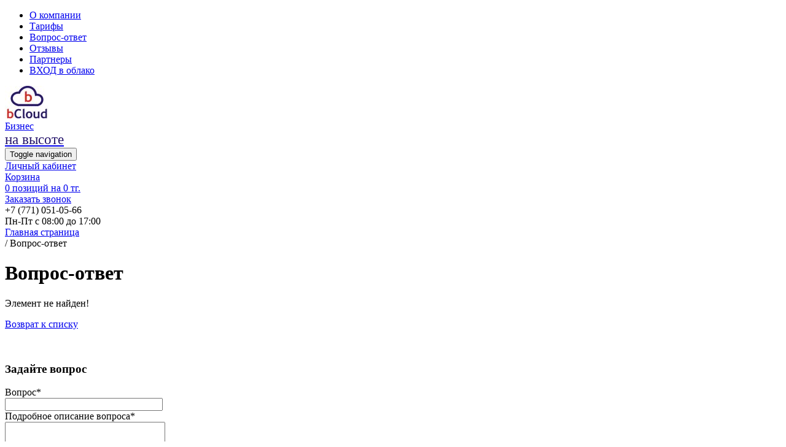

--- FILE ---
content_type: text/html; charset=UTF-8
request_url: https://bcloud.kz/qa/section3/jav%20*%20ascript:;/
body_size: 6427
content:
<!DOCTYPE html>
<html xml:lang="ru" lang="ru">
<head>
	
	<title>bCloud - Бизнес на высоте</title>
	
	<meta http-equiv="Content-Type" content="text/html; charset=UTF-8" />
<meta name="robots" content="index, follow" />
<meta name="keywords" content="1C, облако, интернет, автоматизация, бухгалтерия, учет, просто" />
<meta name="description" content="bCloud – это интернет сервис для предпринимателей, позволяющий организовать бухгалтерский учет и увеличить продажи за счет применения облачных технологий и передовых IT решений. Доступ к сервису bCloud возможен из любого места, оборудованного доступом к сети Интернет и персональным компьютером." />
<link href="/bitrix/components/bitrix/system.show_message/templates/.default/style.css?155487218664" type="text/css"  rel="stylesheet" />
<link href="/local/templates/elram/bootstrap/css/bootstrap.min.css?1554872200121200" type="text/css"  data-template-style="true"  rel="stylesheet" />
<link href="/local/templates/elram/fa/css/font-awesome.min.css?155487220029063" type="text/css"  data-template-style="true"  rel="stylesheet" />
<link href="/local/templates/elram/slick/slick.css?15548722001729" type="text/css"  data-template-style="true"  rel="stylesheet" />
<link href="/local/templates/elram/components/bitrix/sale.basket.basket.line/onelab_cart/style.css?15548722004229" type="text/css"  data-template-style="true"  rel="stylesheet" />
<link href="/local/templates/elram/components/bitrix/breadcrumb/onelab_breadcrumbs/style.css?1554872200490" type="text/css"  data-template-style="true"  rel="stylesheet" />
<link href="/local/templates/elram/template_styles.css?155487220034803" type="text/css"  data-template-style="true"  rel="stylesheet" />
<script>if(!window.BX)window.BX={};if(!window.BX.message)window.BX.message=function(mess){if(typeof mess==='object'){for(let i in mess) {BX.message[i]=mess[i];} return true;}};</script>
<script>(window.BX||top.BX).message({"JS_CORE_LOADING":"Загрузка...","JS_CORE_NO_DATA":"- Нет данных -","JS_CORE_WINDOW_CLOSE":"Закрыть","JS_CORE_WINDOW_EXPAND":"Развернуть","JS_CORE_WINDOW_NARROW":"Свернуть в окно","JS_CORE_WINDOW_SAVE":"Сохранить","JS_CORE_WINDOW_CANCEL":"Отменить","JS_CORE_WINDOW_CONTINUE":"Продолжить","JS_CORE_H":"ч","JS_CORE_M":"м","JS_CORE_S":"с","JSADM_AI_HIDE_EXTRA":"Скрыть лишние","JSADM_AI_ALL_NOTIF":"Показать все","JSADM_AUTH_REQ":"Требуется авторизация!","JS_CORE_WINDOW_AUTH":"Войти","JS_CORE_IMAGE_FULL":"Полный размер"});</script>

<script src="/bitrix/js/main/core/core.js?1734004492498062"></script>

<script>BX.Runtime.registerExtension({"name":"main.core","namespace":"BX","loaded":true});</script>
<script>BX.setJSList(["\/bitrix\/js\/main\/core\/core_ajax.js","\/bitrix\/js\/main\/core\/core_promise.js","\/bitrix\/js\/main\/polyfill\/promise\/js\/promise.js","\/bitrix\/js\/main\/loadext\/loadext.js","\/bitrix\/js\/main\/loadext\/extension.js","\/bitrix\/js\/main\/polyfill\/promise\/js\/promise.js","\/bitrix\/js\/main\/polyfill\/find\/js\/find.js","\/bitrix\/js\/main\/polyfill\/includes\/js\/includes.js","\/bitrix\/js\/main\/polyfill\/matches\/js\/matches.js","\/bitrix\/js\/ui\/polyfill\/closest\/js\/closest.js","\/bitrix\/js\/main\/polyfill\/fill\/main.polyfill.fill.js","\/bitrix\/js\/main\/polyfill\/find\/js\/find.js","\/bitrix\/js\/main\/polyfill\/matches\/js\/matches.js","\/bitrix\/js\/main\/polyfill\/core\/dist\/polyfill.bundle.js","\/bitrix\/js\/main\/core\/core.js","\/bitrix\/js\/main\/polyfill\/intersectionobserver\/js\/intersectionobserver.js","\/bitrix\/js\/main\/lazyload\/dist\/lazyload.bundle.js","\/bitrix\/js\/main\/polyfill\/core\/dist\/polyfill.bundle.js","\/bitrix\/js\/main\/parambag\/dist\/parambag.bundle.js"]);
</script>
<script>BX.Runtime.registerExtension({"name":"pull.protobuf","namespace":"BX","loaded":true});</script>
<script>BX.Runtime.registerExtension({"name":"rest.client","namespace":"window","loaded":true});</script>
<script>(window.BX||top.BX).message({"pull_server_enabled":"N","pull_config_timestamp":0,"pull_guest_mode":"N","pull_guest_user_id":0});(window.BX||top.BX).message({"PULL_OLD_REVISION":"Для продолжения корректной работы с сайтом необходимо перезагрузить страницу."});</script>
<script>BX.Runtime.registerExtension({"name":"pull.client","namespace":"BX","loaded":true});</script>
<script>BX.Runtime.registerExtension({"name":"pull","namespace":"window","loaded":true});</script>
<script>(window.BX||top.BX).message({"LANGUAGE_ID":"ru","FORMAT_DATE":"DD.MM.YYYY","FORMAT_DATETIME":"DD.MM.YYYY HH:MI:SS","COOKIE_PREFIX":"BITRIX_SM","SERVER_TZ_OFFSET":"18000","UTF_MODE":"Y","SITE_ID":"s1","SITE_DIR":"\/","USER_ID":"","SERVER_TIME":1769011173,"USER_TZ_OFFSET":0,"USER_TZ_AUTO":"Y","bitrix_sessid":"6ef5de0a2aaccaf55d06e3c44301964b"});</script>


<script src="/bitrix/js/pull/protobuf/protobuf.js?1734000819274055"></script>
<script src="/bitrix/js/pull/protobuf/model.js?173400081970928"></script>
<script src="/bitrix/js/rest/client/rest.client.js?173400032017414"></script>
<script src="/bitrix/js/pull/client/pull.client.js?173400400583600"></script>
<script>
					(function () {
						"use strict";

						var counter = function ()
						{
							var cookie = (function (name) {
								var parts = ("; " + document.cookie).split("; " + name + "=");
								if (parts.length == 2) {
									try {return JSON.parse(decodeURIComponent(parts.pop().split(";").shift()));}
									catch (e) {}
								}
							})("BITRIX_CONVERSION_CONTEXT_s1");

							if (cookie && cookie.EXPIRE >= BX.message("SERVER_TIME"))
								return;

							var request = new XMLHttpRequest();
							request.open("POST", "/bitrix/tools/conversion/ajax_counter.php", true);
							request.setRequestHeader("Content-type", "application/x-www-form-urlencoded");
							request.send(
								"SITE_ID="+encodeURIComponent("s1")+
								"&sessid="+encodeURIComponent(BX.bitrix_sessid())+
								"&HTTP_REFERER="+encodeURIComponent(document.referrer)
							);
						};

						if (window.frameRequestStart === true)
							BX.addCustomEvent("onFrameDataReceived", counter);
						else
							BX.ready(counter);
					})();
				</script>
<meta http-equiv="X-UA-Compatible" content="IE=edge" />
<meta name="viewport" content="user-scalable=no, initial-scale=1.0, maximum-scale=1.0, width=device-width">
<link rel="shortcut icon" type="image/x-icon" href="/favicon.ico" />
<script src="https://ajax.googleapis.com/ajax/libs/jquery/3.2.1/jquery.min.js"></script>



<script src="/local/templates/elram/bootstrap/js/bootstrap.min.js?155487220037045"></script>
<script src="/local/templates/elram/slick/slick.min.js?155487220041953"></script>
<script src="/local/templates/elram/scripts/scripts.js?15548722001941"></script>
<script src="/bitrix/components/bitrix/search.title/script.js?17339989839847"></script>
<script src="/local/templates/elram/components/bitrix/sale.basket.basket.line/onelab_cart/script.js?15548722005292"></script>
<script>var _ba = _ba || []; _ba.push(["aid", "aab44e05ab28c49ea41bf18845f8c8a4"]); _ba.push(["host", "bcloud.kz"]); (function() {var ba = document.createElement("script"); ba.type = "text/javascript"; ba.async = true;ba.src = (document.location.protocol == "https:" ? "https://" : "http://") + "bitrix.info/ba.js";var s = document.getElementsByTagName("script")[0];s.parentNode.insertBefore(ba, s);})();</script>


<meta name="google-site-verification" content="nNSYQ9y17dXXzExxD1XpeMSJ357ZBT2v9RsaKyuWAXc" />
<meta name="yandex-verification" content="192ff45bac3ac1ba" />
<!-- Global site tag (gtag.js) - Google Analytics -->
<script async src="https://www.googletagmanager.com/gtag/js?id=UA-114183777-1"></script>
<script>
  window.dataLayer = window.dataLayer || [];
  function gtag(){dataLayer.push(arguments);}
  gtag('js', new Date());

  gtag('config', 'UA-114183777-1');
</script>
<!-- Global site tag (gtag.js) - Google Analytics -->
<!-- Yandex.Metrika counter -->
<script type="text/javascript" >
    (function (d, w, c) {
        (w[c] = w[c] || []).push(function() {
            try {
                w.yaCounter47775265 = new Ya.Metrika({
                    id:47775265,
                    clickmap:true,
                    trackLinks:true,
                    accurateTrackBounce:true,
                    webvisor:true
                });
            } catch(e) { }
        });

        var n = d.getElementsByTagName("script")[0],
            s = d.createElement("script"),
            f = function () { n.parentNode.insertBefore(s, n); };
        s.type = "text/javascript";
        s.async = true;
        s.src = "https://mc.yandex.ru/metrika/watch.js";

        if (w.opera == "[object Opera]") {
            d.addEventListener("DOMContentLoaded", f, false);
        } else { f(); }
    })(document, window, "yandex_metrika_callbacks");
</script>
<noscript><div><img src="https://mc.yandex.ru/watch/47775265" style="position:absolute; left:-9999px;" alt="" /></div></noscript>
<!-- /Yandex.Metrika counter -->
</head>
<body>
<div id="panel"></div>
<div class="top-line-menu mobile-collapse collapse">
	<div class="container">
		<div class="row">
			<div class="col-sm-8">
			
<ul class="top-menu">

	
	
		
							<li><a  href="/about/">О компании</a></li>
			
		
	
	

	
	
		
							<li><a  href="/catalog/">Тарифы</a></li>
			
		
	
	

	
	
		
							<li><a  href="/qa/" class="selected">Вопрос-ответ</a></li>
			
		
	
	

	
	
		
							<li><a  href="/reviews/">Отзывы</a></li>
			
		
	
	

	
	
		
							<li><a  href="/brands/">Партнеры</a></li>
			
		
	
	

	
	
		
							<li><a target="_blank" href="https://web.bcloud.kz/">ВХОД в облако</a></li>
			
		
	
	


</ul>
		
			</div>
			
		</div>
	</div>
</div>

<div class="mobile-fixed">
	<div class="header-line">
		<div class="container">
			<div class="row-flex">
				<div class="logo-col text-center fix-col">
					<a href="/" class="logo" ><img alt="bCloud - Онлайн бухгалтерия 1С" src="/images/logo.jpg" />
						<div class="slogan hidden-xs" style="">Бизнес<br><span style="font-size: 23px;color: #25156b;">на высоте</span></div>
					</a>
					<button type="button" class="navbar-toggle collapsed button-mobile" data-toggle="collapse" data-target=".mobile-collapse" aria-expanded="false" aria-controls="mobile-menu-control">
						<span class="sr-only">Toggle navigation</span>
						<span class="icon-bar"></span>
						<span class="icon-bar"></span>
						<span class="icon-bar"></span>
					</button>
				</div>
				<div class="search-col mobile-collapse collapse" style="display:none !important;">
					<div class="search-form" id="title-search">
		<form  action="/search/index.php" target="_top">
		  <div class="form-group has-feedback">
		    <input id="title-search-input" name="q" type="text" class="form-control" placeholder="Поиск..." autocomplete="off">
		    <span onclick="$(this).closest('form').submit()" class="glyphicon glyphicon-search form-control-feedback" aria-hidden="true"></span>
		  </div>
		</form>
	</div>
<script>
	BX.ready(function(){
		new JCTitleSearch({
			'AJAX_PAGE' : '/qa/section3/jav%20*%20ascript:;/',
			'CONTAINER_ID': 'title-search',
			'INPUT_ID': 'title-search-input',
			'MIN_QUERY_LEN': 2
		});
	});
</script>
				</div>
				<div class="auth-col mobile-collapse collapse">
				
<div class="login-line">

	<a rel="nofollow" href="/personal/"><i class="fa fa-user" aria-hidden="true"></i> <span>Личный кабинет</span></a>
</div>
				</div>
				<div class="basket-col mobile-collapse collapse">
				<script>
var bx_basketFKauiI = new BitrixSmallCart;
</script>
<div id="bx_basketFKauiI" class="bx-basket bx-opener"><!--'start_frame_cache_bx_basketFKauiI'-->
<div class="cart-block">
	<a href="/personal/cart/">
	<div class="cart-icon"><i class="fa fa-shopping-cart" aria-hidden="true"></i></div>
	<div class="cart-content">
		<div class="cart-title">Корзина</div>
		<div class="cart-desc">0 позиций на 0 тг.</div>
	</div>
	</a>
</div><!--'end_frame_cache_bx_basketFKauiI'--></div>
<script type="text/javascript">
	bx_basketFKauiI.siteId       = 's1';
	bx_basketFKauiI.cartId       = 'bx_basketFKauiI';
	bx_basketFKauiI.ajaxPath     = '/bitrix/components/bitrix/sale.basket.basket.line/ajax.php';
	bx_basketFKauiI.templateName = 'onelab_cart';
	bx_basketFKauiI.arParams     =  {'HIDE_ON_BASKET_PAGES':'Y','PATH_TO_BASKET':'/personal/cart/','PATH_TO_ORDER':'/personal/order/make/','PATH_TO_PERSONAL':'/personal/','PATH_TO_PROFILE':'/personal/','PATH_TO_REGISTER':'/login/','POSITION_FIXED':'N','SHOW_AUTHOR':'N','SHOW_EMPTY_VALUES':'Y','SHOW_NUM_PRODUCTS':'Y','SHOW_PERSONAL_LINK':'N','SHOW_PRODUCTS':'N','SHOW_TOTAL_PRICE':'Y','COMPONENT_TEMPLATE':'onelab_cart','PATH_TO_AUTHORIZE':'/login/','COMPOSITE_FRAME_MODE':'A','COMPOSITE_FRAME_TYPE':'AUTO','CACHE_TYPE':'A','SHOW_REGISTRATION':'N','SHOW_DELAY':'Y','SHOW_NOTAVAIL':'Y','SHOW_IMAGE':'Y','SHOW_PRICE':'Y','SHOW_SUMMARY':'Y','POSITION_VERTICAL':'top','POSITION_HORIZONTAL':'right','MAX_IMAGE_SIZE':'70','AJAX':'N','~HIDE_ON_BASKET_PAGES':'Y','~PATH_TO_BASKET':'/personal/cart/','~PATH_TO_ORDER':'/personal/order/make/','~PATH_TO_PERSONAL':'/personal/','~PATH_TO_PROFILE':'/personal/','~PATH_TO_REGISTER':'/login/','~POSITION_FIXED':'N','~SHOW_AUTHOR':'N','~SHOW_EMPTY_VALUES':'Y','~SHOW_NUM_PRODUCTS':'Y','~SHOW_PERSONAL_LINK':'N','~SHOW_PRODUCTS':'N','~SHOW_TOTAL_PRICE':'Y','~COMPONENT_TEMPLATE':'onelab_cart','~PATH_TO_AUTHORIZE':'/login/','~COMPOSITE_FRAME_MODE':'A','~COMPOSITE_FRAME_TYPE':'AUTO','~CACHE_TYPE':'A','~SHOW_REGISTRATION':'N','~SHOW_DELAY':'Y','~SHOW_NOTAVAIL':'Y','~SHOW_IMAGE':'Y','~SHOW_PRICE':'Y','~SHOW_SUMMARY':'Y','~POSITION_VERTICAL':'top','~POSITION_HORIZONTAL':'right','~MAX_IMAGE_SIZE':'70','~AJAX':'N','cartId':'bx_basketFKauiI'}; // TODO \Bitrix\Main\Web\Json::encode
	bx_basketFKauiI.closeMessage = 'Скрыть';
	bx_basketFKauiI.openMessage  = 'Раскрыть';
	bx_basketFKauiI.activate();
</script>				</div>
				<div class="callback-col hidden-sm hidden-xs text-right">
					<a data-fancybox="ajax" data-type="ajax" data-src="/callback/" class="callback-link fancyajax hide" href="jav * ascript:;">Заказать звонок</a>
					<div class="phone-number">+7 (771) 051-05-66</div>
					<div class="time">Пн-Пт с 08:00 до 17:00</div>
				</div>
			</div>
		</div>
	</div>
</div>




<div class="inner-page-section">
	<div class="container">
		<div class="row">
			<div class="col-sm-12">
				<div class="bx-breadcrumb">
			<div class="bx-breadcrumb-item" id="bx_breadcrumb_0" itemscope="" itemtype="http://data-vocabulary.org/Breadcrumb">
				
				<a href="/" title="Главная страница" itemprop="url">
					<span itemprop="title">Главная страница</span>
				</a>
			</div>
			<div class="bx-breadcrumb-item">
				/
				<span>Вопрос-ответ</span>
			</div><div style="clear:both"></div></div>				<div class="border-block">
					<div class="inner-content">
						<h1 class="page-title">Вопрос-ответ</h1>

<p><font class="errortext">Элемент не найден!</font></p><p><a href="/qa/">Возврат к списку</a></p>
<br>
<div class="row" id="vopros">
	<div class="col-sm-6">
		<h3>Задайте вопрос</h3>
		 <form name="iblock_add" action="/qa/section3/jav%20*%20ascript:;/" method="post" enctype="multipart/form-data">
	<input type="hidden" name="sessid" id="sessid" value="6ef5de0a2aaccaf55d06e3c44301964b" />										<div class="form-group">
					<label>Вопрос<span class="starrequired">*</span></label>
					<div>
														<input type="text" class="form-control" name="PROPERTY[NAME][0]" size="30" value="" />					</div>
				</div>
							<div class="form-group">
					<label>Подробное описание вопроса<span class="starrequired">*</span></label>
					<div>
												<textarea class="form-control" cols="30" rows="12" name="PROPERTY[PREVIEW_TEXT][0]"></textarea>
													</div>
				</div>
							<div class="form-group">
					<label>Email<span class="starrequired">*</span></label>
					<div>
														<input type="text" class="form-control" name="PROPERTY[66][0]" size="30" value="" />					</div>
				</div>
							<div class="form-group">
					<label>Имя<span class="starrequired">*</span></label>
					<div>
														<input type="text" class="form-control" name="PROPERTY[65][0]" size="30" value="" />					</div>
				</div>
							<div class="form-group">
					<label>Телефон<span class="starrequired">*</span></label>
					<div>
														<input type="text" class="form-control" name="PROPERTY[67][0]" size="30" value="" />					</div>
				</div>
										<div class="form-group">
					<label>Защита от автоматического заполнения</label>
					<div>
						<input type="hidden" name="captcha_sid" value="0bc5dec54a7c66be8dda5e8d580e3325" />
						<img src="/bitrix/tools/captcha.php?captcha_sid=0bc5dec54a7c66be8dda5e8d580e3325" width="180" height="40" alt="CAPTCHA" />
					</div>
				</div>
				<div class="form-group">
					<label>Введите слово с картинки<span class="starrequired">*</span>:</label>
					<div><input type="text" class="form-control" name="captcha_word" maxlength="50" value=""></div>
				</div>
								<div class="form-group">
				<div>
					<input type="submit" name="iblock_submit" value="Сохранить" />
									</div>
			</div>
</form>	</div>
</div>
                    </div>
                </div>
            </div>
        </div>
    </div>
</div>


<div class="footer">
    <div class="container">
        <div class="row">
            <div class="col-sm-3">
                <div class="block-title">
	 Главное меню
</div>
 
<ul class="footer-menu">

			<li><a href="/" class="selected">Главная</a></li>
		
			<li><a href="/about/">О компании</a></li>
		
			<li><a href="/catalog/">Каталог</a></li>
		
			<li><a href="/news/">Новости</a></li>
		
			<li><a href="/about/contacts/">Контакты</a></li>
		
			<li><a href="/feedback/">Обратная связь</a></li>
		

</ul>
<br>
<ul class="list-inline">
	<li><img src="/local/templates/elram/images/ps/visa_blue.png" alt=""></li>
	<li><img src="/local/templates/elram/images/ps/mastercard.png" alt=""></li>
</ul>            </div>
            <div class="col-sm-3">
                <div class="block-title">
	Информация
</div>

<ul class="footer-menu">

			<li><a href="/about/usloviya-oplaty">Условия оплаты</a></li>
		

</ul>
            </div>
            <div class="col-sm-3">
                <div class="block-title">
	Помощь
</div>

<ul class="footer-menu">

			<li><a href="/qa/" class="selected">Вопрос-ответ</a></li>
		

</ul>
            </div>
            <div class="col-sm-3">
                <div class="phone">
	 +7 (771) 051-05-66
</div>
 <a data-fancybox="ajax" data-type="ajax" data-src="/callback/" class="callback fancyajax hidden" href="javascript:;">Заказать звонок</a>
<div class="contacts">
	 Республика Казахстан,&nbsp;<br>
	 г. Усть-Каменогорск,<br>
	 ул. Калихан Ыскак, 4<br>
 <br>
 <a href="mailto:sales@elram.kz">sales@bcloud.kz</a><br>
 <a href="/">www.bcloud.kz</a><br>
</div>
 <br>            </div>
        </div>
    </div>
</div>
<div class="onelab text-center" style="color: white;">
    <a href="" target="_blank" class="hidden">Разработка сайта: веб-студия "ONELAB"</a>
	© 2013-2026 ТОО "ЭлРам" | Все права защищены  
</div>

<a href="#" id="back-to-top" title="Вверх"><i class="fa fa-angle-up" aria-hidden="true"></i></a>
<link href="https://fonts.googleapis.com/css?family=Open+Sans:300,400,400i,600,700&amp;subset=cyrillic" rel="stylesheet">
<script>
    if ($('#back-to-top').length) {
    var scrollTrigger = 100, // px
    backToTop = function () {
    var scrollTop = $(window).scrollTop();
    if (scrollTop > scrollTrigger) {
    $('#back-to-top').addClass('show');
    } else {
    $('#back-to-top').removeClass('show');
    }
    };
    backToTop();
    $(window).on('scroll', function () {
    backToTop();
    });
    $('#back-to-top').on('click', function (e) {
    e.preventDefault();
    $('html,body').animate({
    scrollTop: 0
    }, 700);
    });
    }
</script>
<!--BEGIN bitrix24 CODE
<sc ript data-skip-moving="true">
        (function(w,d,u,b){
               s=d.createElement('script');r=(Date.now()/1000|0);s.async=1;s.src=u+'?'+r;
               h=d.getElementsByTagName('script')[0];h.parentNode.insertBefore(s,h);
       })(window,document,'https://cdn.bitrix24.kz/b3326047/crm/site_button/loader_2_2nlacm.js');
</script>
END bitrix24 CODE-->

</body>
</html>